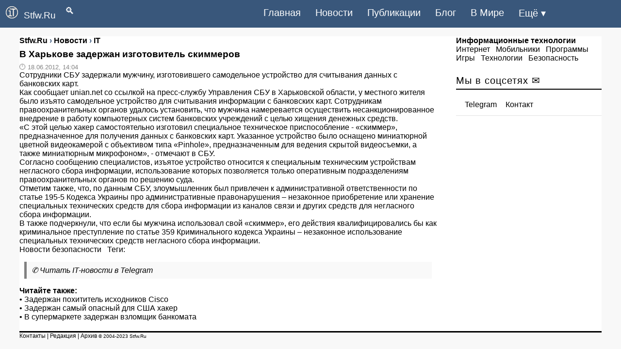

--- FILE ---
content_type: text/html; charset=UTF-8
request_url: https://stfw.ru/page.php?id=25864
body_size: 5092
content:
<!DOCTYPE html>
<html lang="ru">
<head>
<meta charset="UTF-8">
<title>В Харькове задержан изготовитель скиммеров - Новости безопасности - Stfw.Ru</title>
<meta name="description" content="Сотрудники СБУ задержали мужчину, изготовившего самодельное устройство для считывания данных с банковских карт. 
Как сообщает unian.net со. Новости безопасности, информационно-аналитические материалы.">
<meta name="keywords" content="харькове, задержан, изготовитель, скиммеров, программы, компьютеры, интернет, технологии, сети, программирование">
<meta property="og:site_name" content="Stfw.Ru">
<meta property="og:type" content="article">
<meta property="og:title" content="В Харькове задержан изготовитель скиммеров - Новости безопасности - Stfw.Ru">
<meta property="og:description" content="Сотрудники СБУ задержали мужчину, изготовившего самодельное устройство для считывания данных с банковских карт. 
Как сообщает unian.net со. Новости безопасности, информационно-аналитические материалы.">
<meta property="og:image" content="">
<meta name="telegram:channel" content="@stfw_ru">
<link rel="alternate" type="application/rss+xml" title='Stfw.Ru: RSS' href="https://stfw.ru/rss.php">
<link rel="canonical" href="https://stfw.ru/page.php?id=25864">
<link rel="shortcut icon" href="favicon.ico">
<meta name="viewport" content="width=device-width,initial-scale=1">
<meta name="theme-color" content="#39577b">

<style>
.left_cell img,.section{position:relative}
.left_cell img{pointer-events:none}
.group img,.left_cell img,.section,.short6 img,body{width:100%}
a,body{color:#000}
a,a:hover{text-decoration:none}
.story-full a,a:active,a:hover{text-decoration:underline}
#footer,.clear,.clr,.row:after{clear:both}
.clear,.section,.short6,.story-short{overflow:hidden}
body,div,h1,h2,h3,h4,h5,html,input,li,p,ul{margin:0;padding:0;list-style-type:none;border:0;outline:0;vertical-align:baseline}
body{font:400 16px PT Sans,Arial,Helvetica,sans-serif;background:#f8f8f8}
input{background:inherit}
.rcol{float:right!important}
.soc_vidgets .tabs2,.soc_vidgets .tabs2 li{padding:0 10px}
.short6 img{padding:15px 0 0}
.news-block a,.short6 a{font-size:16px;font-weight:700}
.bc_title{font-size:20px;text-align:left;padding:5px 0;border-bottom:2px solid #000;letter-spacing:1px;font-weight:400;margin-bottom:10px}
#navi,.story-full h1,b{font-weight:700}
.bc{margin-bottom:20px}
.news-block{border-bottom:dashed 1px #e1e1e1;padding:10px 0}
.news-block:last-child{border:none}
.box{display:none;padding:0}
.box.visible{display:block}
.tabs2{height:43px;border-bottom:solid 1px #e1e1e1}
.tabs2 li,.tabs2 li.current{cursor:pointer;text-align:center;line-height:41px;float:left;color:#061f37;font-size:16px;padding:0 8px}
.tabs2 li.current{color:#000}
.story-short{margin:0 0 10px;line-height:1.3em;max-height:150px;border-bottom:dashed 1px #e1e1e1}
.story-short:last-child{border:none;margin-bottom:0}
.left_cell{display:table-cell;vertical-align:top}
.short6 .mcat,.story-short .mcat{display:block;margin:5px 0 10px}
.short6 .mcat li,.story-short .mcat li{float:left;padding-right:7px;color:#818181;font-size:15px}
.short1,.short1 a{padding-right:7px;color:#818181;font-size:13px;}
.short6{max-height:none;width:48%;float:left;height:240px;margin:5px 15px 15px 0!important;border-bottom:dashed 1px #e1e1e1}

#navi em a,.bbcodes{color:#000}
.story-full h1{font-size:25px;color:#000;font-family:'PT Sans',sans-serif;line-height:1.2em;padding:10px}
#navi em a{font-size:16px}
#navi{margin:35px 0 25px;text-align:center}
#navi em{padding:4px 15px;font-style:normal}
#navi em a:hover{text-decoration:none}
#navi span{padding:0 7px;font-size:15px}
#footer{max-width:100%;background:no-repeat #fff;border-top:solid 3px #000;z-index:100}
#footer .message{margin:30px 0;font-size:12px;line-height:1.3em;float:left}
#footer .message p{padding-bottom:5px}
#counters{float:right}
#counters .count{float:right;margin:0 5px 0 0}
.bbcodes{background:#fff;border:1px solid #000;padding:1px 12px 3px;margin:20px 0 0;line-height:1px;height:25px;cursor:pointer}
header,nav{display:block}
a:focus{outline:dotted thin}
h1,h2,h3,h4,h5{font-size:1.2em}
img{border:0}
blockquote{background:#f9f9f9;border-left:5px solid #818181;margin:1em 10px;padding:.5em 10px;font-style:italic}
input{font-family:inherit;font-size:100%;line-height:normal}
input[type=checkbox]{box-sizing:border-box;padding:0}
input::-moz-focus-inner{border:0;padding:0}
.container-12{margin:75px auto 0;width:1200px;background:#fff}
.grid-12,.grid-3,.grid-9{display:inline;float:left}
.container-12 .grid-3{width:300px}
.container-12 .grid-9{width:860px}
.container-12 .grid-12{width:1180px}
@media only screen and (min-width:960px) and (max-width:1199px){.container-12{width:960px}
.container-12 .grid-3{width:300px}
.container-12 .grid-9{width:620px}
.container-12 .grid-12{width:940px}
.story-short{width:100%;margin:0!important}
}
@media only screen and (min-width:720px) and (max-width:959px){.container-12{width:720px}
.container-12 .grid-3{width:300px}
.container-12 .grid-9{width:380px}
.container-12 .grid-12{width:700px;position:relative}
.story-short{width:100%}
}
@media only screen and (max-width:719px){.short6,.story-short{margin:0!important}
.container-12{padding:0 10px;width:90%}
.grid-12,.grid-3,.grid-9{width:100%;margin-left:0;margin-right:0}
.container-12 .grid-12,.container-12 .grid-3,.container-12 .grid-9,.story-short{width:100%}
#navi{float:left;margin:25px 15px}
#counters{clear:both;margin:20px 0;float:left}
.soc_title{width:248px}
.short6{margin:0 10px!important}
}
#dingvar,#dingvariou-nukosubals{font-size:1.2rem;float:left;color:#fff;font-weight:500;text-decoration:none}
@media only screen and (max-width:1199px){.short6,.story-short{margin:0!important}
.short6{margin:0;max-height:none!important;height:auto;float:left;margin-bottom:10px!important}
}

header,nav ul{display:table}
nav,nav ul{float:right}
header{z-index:999999;top:0;position:sticky;position:fixed;width:100%;background-color:#39577b;padding:0 0 1px}
.kedescrab-meganing img{padding-right:12px;padding-left:12px;margin-right:auto;margin-left:auto}
@media (min-width:1200px){.kedescrab-meganing{max-width:1140px}
}
#dingvariou-nukosubals{padding:13px 0}
#dingvar{padding:12px 0}
nav ul li{float:left;list-style-type:none}
nav ul li:last-child{padding-right:0}
nav ul li a{color:#fff;font-size:20px;padding:15px;display:inline-block}
nav ul li a:hover{background-color:#062735;color:#fff}
.municaton-centralized{font-size:35px;color:#fff;font-weight:500;text-decoration:none;padding:6px 0}
input[type=checkbox],label{display:none}
@media only screen and (max-width:967px){nav,nav ul li{padding:0}
input[type=checkbox]:checked~nav,nav ul li a{display:block}
input[type=checkbox]{position:absolute;top:-7777px;left:-7777px;background:0 0}
input[type=checkbox]:focus{background:0 0}
label{float:right;display:inline-block;cursor:pointer;margin-right:23px}
nav{display:none;position:absolute;right:0;top:65px;background-color:#073144;z-index:99}
nav ul{width:auto}
nav ul li{float:none;width:100%;display:table}
nav ul li a{color:#fff;font-size:15px;padding:11px 32px;border-bottom:1px solid rgba(230,227,227,.1)}
}
@media only screen and (max-width:360px){label{padding:2px 0}
#dingvariou-nukosubals{font-size:1.1rem;padding:15px 0}
nav{top:50px}
.story-short img{display:none}
}
.short2,.story-full a{color:#39577b}
.short2{padding-bottom:8px;font-size:16px;font-weight:700}
.short2 li,.story-full li{margin:20px;list-style-type:disc}

</style>
</head>
<body>

 <header>
<div class="kedescrab-meganing"> 
 <a href="https://stfw.ru/" id="dingvariou-nukosubals"><img src="https://blog.stfw.ru/skins/stfw/img/logo.png" alt="Информационные технологии" width="25" height="25">Stfw.Ru</a><a href="https://stfw.ru/search.html" id="dingvar">&emsp;&#128269;</a>
 <label for="doksoading" class="municaton-centralized">&#8801;</label>
 <input type="checkbox" id="doksoading"> 
 <nav> 
 <ul> 
<li><a href="https://stfw.ru/">Главная</a></li> 
 <li><a href="https://stfw.ru/new/">Новости</a></li><li><a href="https://stfw.ru/article/">Публикации</a></li><li><a href="https://blog.stfw.ru">Блог</a></li><li><a href="https://news.stfw.ru/">В Мире</a></li><li><a href="https://stfw.ru/sitemap.html">Ещё &#9662;</a></li>
 </ul> 
 </nav> 
 </div> 
</header><div class="container-12"><div class="grid-9">
<div class="bc group">
<div class="short2">
<span itemscope itemtype="https://schema.org/BreadcrumbList">
<span itemprop="itemListElement" itemscope itemtype="https://schema.org/ListItem">
<a href="https://stfw.ru/" itemprop="item">
<span itemprop="name">Stfw.Ru</span><meta itemprop="position" content="0"></a></span> &#8250; 
<span itemprop="itemListElement" itemscope itemtype="https://schema.org/ListItem">
<a href="https://stfw.ru/new/" itemprop="item">
<span itemprop="name">Новости</span><meta itemprop="position" content="1"></a></span> &#8250; 
<span itemprop="itemListElement" itemscope itemtype="https://schema.org/ListItem">
<a href="https://stfw.ru/sitemap.html" itemprop="item">
<span itemprop="name">IT</span><meta itemprop="position" content="2"></a></span></span></div>
<article><h1>В Харькове задержан изготовитель скиммеров</h1>

<div class="story-full group">
<div class="short2"> </div> 
 </div>
<div class="short1">&#128347; 18.06.2012, 14:04</div>
Сотрудники СБУ задержали мужчину, изготовившего самодельное устройство для считывания данных с банковских карт. <br />
Как сообщает unian.net со ссылкой на пресс-службу Управления СБУ в Харьковской области, у местного жителя было изъято самодельное устройство для считывания информации с банковских карт. Сотрудникам правоохранительных органов удалось установить, что мужчина намеревается осуществить несанкционированное внедрение в работу компьютерных систем банковских учреждений с целью хищения денежных средств. <br />
«С этой целью хакер самостоятельно изготовил специальное техническое приспособление - «скиммер», предназначенное для получения данных с банковских карт. Указанное устройство было оснащено миниатюрной цветной видеокамерой с объективом типа «Pinhole», предназначенным для ведения скрытой видеосъемки, а также миниатюрным микрофоном», - отмечают в СБУ. <br />
Согласно сообщению специалистов, изъятое устройство относится к специальным техническим устройствам негласного сбора информации, использование которых позволяется только оперативным подразделениям правоохранительных органов по решению суда. <br />
Отметим также, что, по данным СБУ, злоумышленник был привлечен к административной ответственности по статье 195-5 Кодекса Украины про административные правонарушения – незаконное приобретение или хранение специальных технических средств для сбора информации из каналов связи и других средств для негласного сбора информации. <br />
В также подчеркнули, что если бы мужчина использовал свой «скиммер», его действия квалифицировались бы как криминальное преступление по статье 359 Криминального кодекса Украины – незаконное использование специальных технических средств негласного сбора информации.  </article>

<div id="yandex_rtb_R-A-31136-5"></div>

<p><a href="list.php?c=hack" title="Новости безопасности">Новости безопасности</a> &nbsp; Теги:<blockquote>
&#9990; <a href="tg://resolve?domain=stfw_ru">Читать IT-новости в Telegram</a>
</blockquote>
<div id="newspage2"><p><b>Читайте также:</b></p>
<p>&bull; <a href="page.php?id=353">Задержан похититель исходников Cisco</a></p>
<p>&bull; <a href="page.php?id=1087">Задержан самый опасный для США хакер</a></p>
<p>&bull; <a href="page.php?id=9269">В супермаркете задержан взломщик банкомата</a></p>
</div>

<div id="vk_comments"></div>
<script>
function start(){VK.init({apiId: 6902952, onlyWidgets: true});
VK.Widgets.Comments("vk_comments", {limit: 15, attach: "photo",autoPublish:1});}
</script>
<script async onload="start();" src="//vk.com/js/api/openapi.js?168"></script>
</div></div>
<div class="grid-3 rcol">
<div class="soc_title">
	<b>Информационные технологии</b>
	</div>
<div class="bc">
<a href="https://stfw.ru/internet/">Интернет</a>&ensp; <a href="https://stfw.ru/mobile/">Мобильники</a>&ensp; <a href="https://stfw.ru/soft/">Программы</a>&ensp; <a href="https://stfw.ru/games/">Игры</a>&ensp; <a href="https://stfw.ru/hard/">Технологии</a>&ensp; <a href="https://stfw.ru/hack/">Безопасность</a></div>

<div class="bc">
<div id="yandex_rtb_R-A-31136-2"></div>
</div>

<div class="bc_title">
Мы в соцсетях &#9993;
</div>
<div class="bc">
<div class="section soc_vidgets">
<ul class="tabs2">
<li class="current"><a href="tg://resolve?domain=stfw_ru">Telegram</a></li>
<li><a href="https://vk.com/itnews" rel="nofollow">Контакт</a></li></ul>
</div>
</div>
</div>
</div><footer>
<div class="container-12">
<div id="footer">
<div class="grid-12">
<div class="row">
 <div class="message" style="margin:0">
<p><a href="https://stfw.ru/contact.html">Контакты</a> | <a href="https://stfw.ru/about.html">Редакция</a> | <a href="https://stfw.ru/archives.html">Архив</a> <small>&copy; 2004-2023 Stfw.Ru</small></p></div>
 </div>
 <div id="counters">
 <div class="count"><small></small></div>
</div>
</div>
</div> 
</div>
</footer>
<script>
 (function(w, d, n, s, t) {
	 setTimeout(function() {
 w[n] = w[n] || [];
 w[n].push(function() {
 Ya.Context.AdvManager.render({
 blockId: "R-A-31136-2",
 renderTo: "yandex_rtb_R-A-31136-2",
 async: true
 });
Ya.Context.AdvManager.render({
blockId: "R-A-31136-5",
renderTo: "yandex_rtb_R-A-31136-5",
async: true
 });
 });
 t = d.getElementsByTagName("script")[0];
 s = d.createElement("script");
 s.type = "text/javascript";
 s.src = "//an.yandex.ru/system/context.js";
 s.async = true;
 t.parentNode.insertBefore(s, t);
 }, 1000);
 })(this, this.document, "yandexContextAsyncCallbacks");
</script>
</body>
</html>